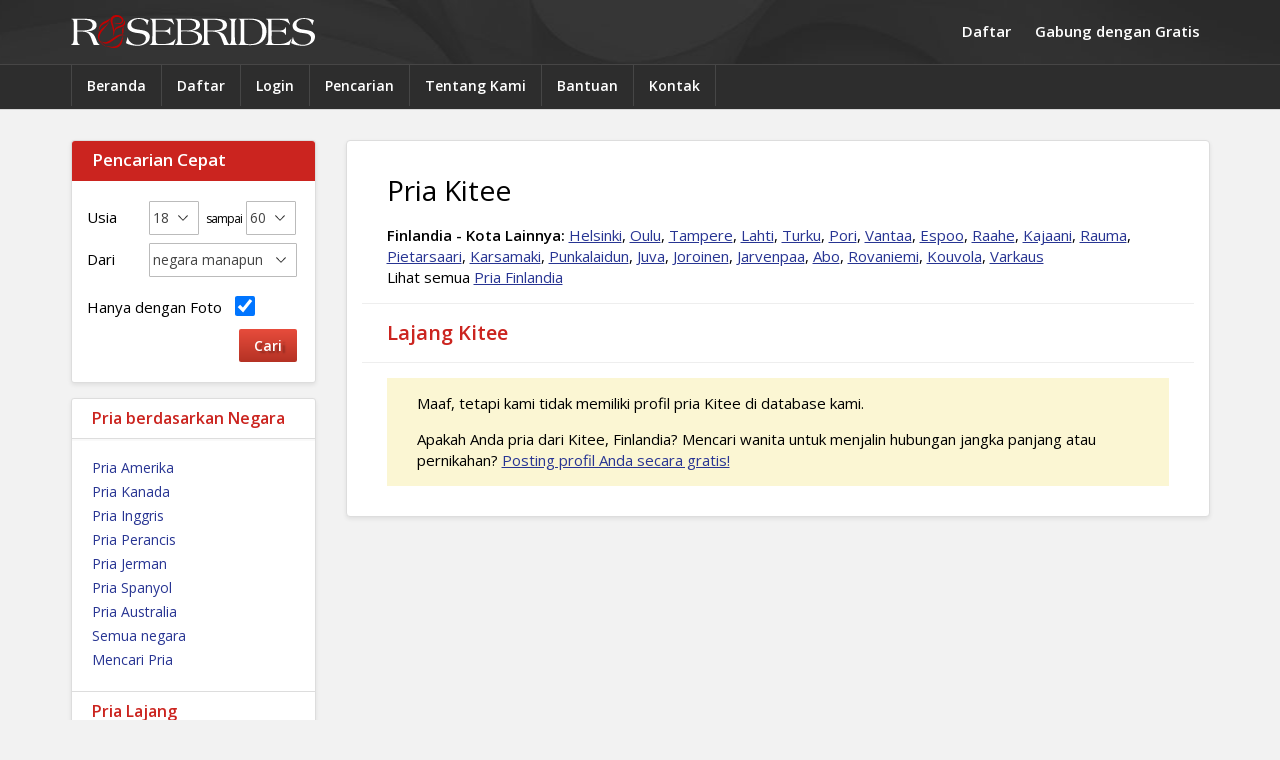

--- FILE ---
content_type: text/html; charset=UTF-8
request_url: https://www.rosebrides.com/id/lelaki-finlandia/kitee.html
body_size: 5064
content:
<!doctype html>
<html lang="id">
<head>
<title>Pria lajang dari Kitee, Finlandia - Rose Brides</title>
<meta charset="utf-8">
<meta name="description" content="Banyak profil dan foto pria lajang Finlandia dari Kitee sedang menunggu Anda untuk memulai kehidupan baru bahagia bersama dengan Anda."/>
<link href="/media/10/css/rosebrides.css" rel="stylesheet" type="text/css"/>
<script src="/media/09/js/rosebrides-cb.js"></script>
<link href="https://fonts.googleapis.com/css?family=Open+Sans:400,600,700,600italic,400italic" rel="stylesheet" type="text/css">
<meta name="viewport" content="width=device-width, initial-scale=1">
<script async src="https://www.googletagmanager.com/gtag/js?id=G-T2L6LP3MPR"></script>
<script>
  window.dataLayer = window.dataLayer || [];
  function gtag(){dataLayer.push(arguments);}
  gtag('js', new Date());

  gtag('config', 'G-T2L6LP3MPR');
</script>
</head>
<body>
<div class="header-outer">
<div class="header-inner">
<!-- header -->
<div class="header">
<h2><a href="/id/">Rose Brides</a></h2>
<div id="headerMenu"><span class="icon"></span><span class="small">Menu</span><span class="medium">Menu</span></div>
<div id="headerAccount">
<a href="/id/login/">Daftar</a> <span>|</span> <a href="/id/daftar/">Gabung dengan Gratis</a>
</div>
<div id="headerLinks">
	<ul>
		<li id="hlHome" ><a href="/id/">Beranda</a></li>
		<li id="hlSignUp" ><a href="/id/daftar/">Daftar</a></li>
		<li id="hlLogin" ><a href="/id/login/">Login</a></li>
		<li id="hlSearch" ><a href="/id/pencarian/">Pencarian</a></li>
		<li id="hlAbout" ><a href="/id/tentang-kami/">Tentang Kami</a></li>
		<li id="hlHelp" ><a href="/id/bantuan/">Bantuan</a></li>
		<li id="hlContact" ><a href="/id/kontak/">Kontak</a></li>
	</ul>
	<div id="loginBlock" class="hd">
<form class="header-login" action="https://www.rosebrides.com/id/login/" method="post">
	<h3 class="block-title">Masuk</h3>
	<input type="hidden" name="sub_action" value="processLogin"/>
	<input type="hidden" name="redirect" value="/id/lelaki-finlandia/kitee.html"/>
	<div class="ma-login-bits">
		<label for="sbUserName">Nama pengguna:</label>
		<input id="sbUserName" class="form-input" type="text" name="login[user]"/>
	</div>
	<div class="ma-login-bits">
		<label for="sbUserPassword">Kata sandi:</label>
		<input id="sbUserPassword" class="form-input" type="password" name="login[password]"/>
	</div>
	<div class="ma-login-bits ma-login">
		<label class="hl-label-tiny" for="maHlKeepSignedIn">Biarkan saya tetap masuk&nbsp;&nbsp;<input id="maHlKeepSignedIn" name="login[remember]" type="checkbox" value="1"/></label>
		<span class="st-bt st-bt-viol"><input value="Masuk" type="submit"/></span>
	</div>
	<div class="hl-msh">
		<a href="/id/daftar/">Gabung secara Gratis</a> | <a href="/id/forgot-password/">Lupa kata sandi?</a>
	</div>
</form>
</div></div>
</div>
</div>
</div>
<!-- /header -->
<!-- main -->
<div class="main-outer localised">
<div class="main">
<!-- left column -->
<div class="left-col">
<div id="leftNavi">
<div id="quickSearch" class="navi-block navi-quicksearch">
<form action="https://www.rosebrides.com/id/pencarian/" method="post">
<input type="hidden" name="sub" value="processSearch"/>
<input type="hidden" name="search[quick]" value="1"/>
<input type="hidden" name="search[my_gender]" value="F"/>
<input type="hidden" name="search[search_gender]" value="M"/>

<h3>Pencarian Cepat</h3>

<ol class="form-data">
<li class="form-row loc-qs-age">
	<label>Usia</label>
	<select name="search[match_search_age_from]" class="form-select" id="gsAgeFrom">
	<option value="18" selected="selected">18</option>
	<option value="19">19</option>
	<option value="20">20</option>
	<option value="21">21</option>
	<option value="22">22</option>
	<option value="23">23</option>
	<option value="24">24</option>
	<option value="25">25</option>
	<option value="26">26</option>
	<option value="27">27</option>
	<option value="28">28</option>
	<option value="29">29</option>
	<option value="30">30</option>
	<option value="31">31</option>
	<option value="32">32</option>
	<option value="33">33</option>
	<option value="34">34</option>
	<option value="35">35</option>
	<option value="36">36</option>
	<option value="37">37</option>
	<option value="38">38</option>
	<option value="39">39</option>
	<option value="40">40</option>
	<option value="41">41</option>
	<option value="42">42</option>
	<option value="43">43</option>
	<option value="44">44</option>
	<option value="45">45</option>
	<option value="46">46</option>
	<option value="47">47</option>
	<option value="48">48</option>
	<option value="49">49</option>
	<option value="50">50</option>
	<option value="51">51</option>
	<option value="52">52</option>
	<option value="53">53</option>
	<option value="54">54</option>
	<option value="55">55</option>
	<option value="56">56</option>
	<option value="57">57</option>
	<option value="58">58</option>
	<option value="59">59</option>
	<option value="60">60</option>
	<option value="61">61</option>
	<option value="62">62</option>
	<option value="63">63</option>
	<option value="64">64</option>
	<option value="65">65</option>
	<option value="66">66</option>
	<option value="67">67</option>
	<option value="68">68</option>
	<option value="69">69</option>
	<option value="70">70</option>
	<option value="71">71</option>
	<option value="72">72</option>
	<option value="73">73</option>
	<option value="74">74</option>
	<option value="75">75</option>
	<option value="76">76</option>
	<option value="77">77</option>
	<option value="78">78</option>
	<option value="79">79</option>
	<option value="80">80</option>
	</select>
	<span class="to">sampai</span>
	<select name="search[match_search_age_to]" class="form-select" id="gsAgeTo">
	<option value="18">18</option>
	<option value="19">19</option>
	<option value="20">20</option>
	<option value="21">21</option>
	<option value="22">22</option>
	<option value="23">23</option>
	<option value="24">24</option>
	<option value="25">25</option>
	<option value="26">26</option>
	<option value="27">27</option>
	<option value="28">28</option>
	<option value="29">29</option>
	<option value="30">30</option>
	<option value="31">31</option>
	<option value="32">32</option>
	<option value="33">33</option>
	<option value="34">34</option>
	<option value="35">35</option>
	<option value="36">36</option>
	<option value="37">37</option>
	<option value="38">38</option>
	<option value="39">39</option>
	<option value="40">40</option>
	<option value="41">41</option>
	<option value="42">42</option>
	<option value="43">43</option>
	<option value="44">44</option>
	<option value="45">45</option>
	<option value="46">46</option>
	<option value="47">47</option>
	<option value="48">48</option>
	<option value="49">49</option>
	<option value="50">50</option>
	<option value="51">51</option>
	<option value="52">52</option>
	<option value="53">53</option>
	<option value="54">54</option>
	<option value="55">55</option>
	<option value="56">56</option>
	<option value="57">57</option>
	<option value="58">58</option>
	<option value="59">59</option>
	<option value="60" selected="selected">60</option>
	<option value="61">61</option>
	<option value="62">62</option>
	<option value="63">63</option>
	<option value="64">64</option>
	<option value="65">65</option>
	<option value="66">66</option>
	<option value="67">67</option>
	<option value="68">68</option>
	<option value="69">69</option>
	<option value="70">70</option>
	<option value="71">71</option>
	<option value="72">72</option>
	<option value="73">73</option>
	<option value="74">74</option>
	<option value="75">75</option>
	<option value="76">76</option>
	<option value="77">77</option>
	<option value="78">78</option>
	<option value="79">79</option>
	<option value="80">80</option>
	</select></li>
<li class="form-row">
	<label for="gsCountry">Dari</label>
	<select name="search[country]" id="gsCountry" class="form-select">
	<option value="">negara manapun</option>
	<option value="">----------</option>
<option value="14">Australia</option><option value="15">Austria</option><option value="23">Belarus</option><option value="24">Belgia</option><option value="43">Kanada</option><option value="65">Denmark</option><option value="75">Estonia</option><option value="81">Finlandia</option><option value="82">Perancis</option><option value="91">Jerman</option><option value="119">Italia</option><option value="137">Latvia</option><option value="143">Lithuania</option><option value="175">Belanda</option><option value="185">Norwegia</option><option value="197">Polandia</option><option value="203">Rusia</option><option value="226">Spanyol</option><option value="233">Swedia</option><option value="234">Swiss</option><option value="251">ukraina</option><option value="254">AS</option><option value="253">Inggris</option>	<option value="">----------</option>
<option value="1">Afganistan</option><option value="224">Afrika Selatan</option><option value="2">Albania</option><option value="3">Aljazair</option><option value="5">Andorra</option><option value="6">Angola</option><option value="9">Antigua dan Barbuda</option><option value="176">Antillen Belanda</option><option value="213">Arab Saudi</option><option value="10">Argentina</option><option value="11">Armenia</option><option value="12">Aruba</option><option value="16">Azerbaijan</option><option value="17">Bahama</option><option value="20">Bangladesh</option><option value="21">Barbados</option><option value="25">Belize</option><option value="26">Benin</option><option value="27">Bermuda</option><option value="28">Bhutan</option><option value="39">Birma</option><option value="29">Bolivia</option><option value="30">Bosnia dan Herzegovina</option><option value="31">Botswana</option><option value="33">Brazil</option><option value="36">Brunei Darussalam</option><option value="37">Bulgaria</option><option value="38">Burkina Faso</option><option value="40">Burundi</option><option value="47">Chad</option><option value="48">Chili</option><option value="49">Cina</option><option value="66">Djibouti</option><option value="70">Ekuador</option><option value="72">El Salvador</option><option value="74">Eritrea</option><option value="76">Etiopia</option><option value="80">Fiji</option><option value="195">Filipina</option><option value="87">Gabon</option><option value="88">Gambia</option><option value="90">Georgia</option><option value="92">Ghana</option><option value="96">Greenland</option><option value="97">Grenada</option><option value="98">Guadeloupe</option><option value="99">Guam</option><option value="100">Guatemala</option><option value="101">Guernsey</option><option value="102">Guinea</option><option value="103">Guinea-Bissau</option><option value="73">Guinea Khatulistiwa</option><option value="104">Guyana</option><option value="84">Guyana Perancis</option><option value="105">Haiti</option><option value="108">Honduras</option><option value="111">Hongaria</option><option value="113">India</option><option value="114">Indonesia</option><option value="116">Irak</option><option value="115">Iran</option><option value="117">Irlandia</option><option value="112">Islandia</option><option value="118">Israel</option><option value="120">Jamaika</option><option value="122">Jepang</option><option value="124">Jersey</option><option value="126">Jordan</option><option value="177">Kaledonia Baru</option><option value="41">Kamboja</option><option value="42">Kamerun</option><option value="128">Kazakhstan</option><option value="129">Kenya</option><option value="154">Kepulauan Marshall</option><option value="222">Kepulauan Solomon</option><option value="261">Kepulauan Virgin</option><option value="135">Kirgizstan</option><option value="131">Kiribati</option><option value="53">Kolumbia</option><option value="54">Komoro</option><option value="133">Korea Selatan</option><option value="59">Kosta Rika</option><option value="61">Kroasia</option><option value="62">Kuba</option><option value="134">Kuwait</option><option value="136">Laos</option><option value="139">Lesotho</option><option value="138">Libanon</option><option value="140">Liberia</option><option value="141">Libya</option><option value="144">Luksemburg</option><option value="147">Madagaskar</option><option value="150">Maladewa</option><option value="148">Malawi</option><option value="149">Malaysia</option><option value="151">Mali</option><option value="152">Malta</option><option value="168">Maroko</option><option value="155">Martinik</option><option value="156">Mauritania</option><option value="157">Mauritius</option><option value="158">Mayotte</option><option value="159">Meksiko</option><option value="71">Mesir</option><option value="163">Moldova</option><option value="165">Mongolia</option><option value="169">Mozambik</option><option value="171">Namibia</option><option value="160">Negara Federasi Mikronesia</option><option value="174">Nepal</option><option value="180">Niger</option><option value="181">Nigeria</option><option value="179">Nikaragua</option><option value="186">Oman</option><option value="187">Pakistan</option><option value="190">Panama</option><option value="60">Pantai Gading</option><option value="191">Papua Nugini</option><option value="193">Paraguai</option><option value="194">Peru</option><option value="85">Polinesia Prancis</option><option value="198">Portugal</option><option value="199">Puerto Riko</option><option value="153">Pulau Man</option><option value="200">Qatar</option><option value="46">Republik Afrika Tengah</option><option value="64">Republik Ceko</option><option value="55">Republik Demokratik Kongo</option><option value="68">Republik Dominika</option><option value="56">Republik Kongo</option><option value="146">Republik Makedonia</option><option value="201">Réunion</option><option value="202">Rumania</option><option value="204">Rwanda</option><option value="207">Saint Lucia</option><option value="209">Saint Vincent dan Grenadines</option><option value="210">Samoa</option><option value="4">Samoa Amerika</option><option value="212">Sao Tome dan Principe</option><option value="178">Selandia Baru</option><option value="214">Senegal</option><option value="271">Serbia</option><option value="218">Sierra Leone</option><option value="219">Singapura</option><option value="63">Siprus</option><option value="220">Slovakia</option><option value="221">Slovenia</option><option value="223">Somalia</option><option value="228">Srilanka</option><option value="229">Sudan</option><option value="235">Suriah</option><option value="230">Suriname</option><option value="232">Swaziland</option><option value="236">Taiwan</option><option value="237">Tajikistan</option><option value="44">Tanjung Verde</option><option value="238">Tanzania</option><option value="239">Thailand</option><option value="240">Togo</option><option value="242">Tonga</option><option value="243">Trinidad dan Tobago</option><option value="245">Tunisia</option><option value="246">Turkey</option><option value="247">Turkmenistan</option><option value="250">Uganda</option><option value="252">Uni Emirat Arab</option><option value="256">Uruguay</option><option value="257">Uzbekistan</option><option value="259">Venezuela</option><option value="260">Vietnam</option><option value="270">Yaman</option><option value="95">Yunani</option><option value="273">Zambia</option><option value="274">Zimbabwe</option>	</select>
</li>
<li class="form-row loc-photos-only">
		<label for="gsHasPhotos">Hanya dengan Foto&nbsp;&nbsp;<input name="search[photos_only]" id="gsHasPhotos" value="1" checked="checked" type="checkbox"/></label>
		<input class="st-bt st-bt-red" type="submit" value="Cari"/>
</li>
</ol>
</form>
</div>

	<div class="navi-block">
		<div class="block-title"><h3>Pria berdasarkan Negara</h3></div>
		<ul>
			<li><a href="/id/lelaki-amerika.html">Pria Amerika</a></li>
			<li><a href="/id/lelaki-kanada.html">Pria Kanada</a></li>
			<li><a href="/id/lelaki-inggris.html">Pria Inggris</a></li>
			<li><a href="/id/lelaki-prancis.html">Pria Perancis</a></li>
			<li><a href="/id/lelaki-jerman.html">Pria Jerman</a></li>
			<li><a href="/id/lelaki-spanyol.html">Pria Spanyol</a></li>
			<li><a href="/id/lelaki-australia.html">Pria Australia</a></li>
			<li><a href="/id/pria-lajang-berdasarkan-negara.html">Semua negara</a></li>
			<li><a href="/id/pencarian/?st=m">Mencari Pria</a></li>
		</ul>
		<div class="block-title"><h3>Pria Lajang</h3></div>
		<ul>
			<li><a href="/id/profil-pria-baru.html">Profil baru</a></li>
			<li><a href="/id/lelaki-lajang.html">Semua Pria</a></li>
			<li><a href="/id/lelaki-online-sekarang.html">Online Sekarang</a></li>
			<li><a href="/id/pria-diperbarui.html">Baru Diperbarui</a></li>
		</ul>
		<div class="block-title"><h3>Pria berdasarkan Usia</h3></div>
		<ul>
			<li><a href="/id/pria-lajang-usia-18-25.html">Usia 18-25</a></li>
			<li><a href="/id/pria-lajang-usia-25-30.html">Usia 25-30</a></li>
			<li><a href="/id/pria-lajang-usia-30-35.html">Usia 30-35</a></li>
			<li><a href="/id/pria-lajang-usia-35-40.html">Usia 35-40</a></li>
			<li><a href="/id/pria-lajang-usia-40-50.html">Usia 40-50</a></li>
			<li><a href="/id/pria-lajang-usia-50-plus.html">Usia 50-60+</a></li>
		</ul>
	</div>
	<div class="navi-block">
		<div class="block-title"><h3>Pasangan Serasi Saya</h3></div>
		<ul>
			<li><a href="/id/member/matches/">Pasangan Serasi Baru</a></li>
			<li><a href="/id/member/matches/active/">Baru Saja Aktif</a></li>
			<li><a href="/id/member/matches/updated/">Terperbarui</a></li>
			<li><a href="/id/member/matches/online/">Online Sekarang</a></li>
			<li><a href="/id/member/matches/new-photo/">Foto-foto Baru</a></li>
			<li><a href="/id/member/matches/mutual/">Pasangan Serasi Keduanya</a></li>
			<li><a href="/id/member/matches/reverse/">Berdasarkan Referensi</a></li>
		</ul>
	</div>
	<div id="ltArticleBlock" class="navi-block">
		<div class="block-title"><h3>Sumber Informasi</h3></div>
		<ul>
			<li><a title="Panduan Memulai: 5 Langkah untuk Sukses" href="/id/panduan-memulai.html">Panduan Memulai</a></li>
			<li><a title="Saran Kencan Internasional" href="/id/saran-kencan-internasional.html">Saran Kencan Internasional</a></li>
			<li><a title="Pentingnya Profil Foto" href="/id/pentingnya-profil-foto.html">Keutamaan Foto</a></li>
			<li><a title="Tindakan Pengamanan" href="/id/tindakan-pengamanan.html">Tindakan Pengamanan</a></li>
			<li><a title="Mitos dan Kebenaran dari Kencan Online" href="/id/mitos-dan-kebenaran.html">Mitos dan Kebenaran</a></li>
			<li><a title="Hidup Bersama" href="/id/hidup-bersama.html">Hidup Bersama</a></li>
		</ul>
	</div>
</div>
</div>
<!-- /left column -->
<!-- main column -->
<div class="main-col">
<div class="rounded">
<div class="round-full-inner">
<div class="round-full-bd">
	<div class="content">
		<h1>Pria Kitee</h1>
						<p><strong>Finlandia - Kota Lainnya:</strong> 			<a href="/id/lelaki-finlandia/helsinki.html">Helsinki</a>, 					<a href="/id/lelaki-finlandia/oulu.html">Oulu</a>, 					<a href="/id/lelaki-finlandia/tampere.html">Tampere</a>, 					<a href="/id/lelaki-finlandia/lahti.html">Lahti</a>, 					<a href="/id/lelaki-finlandia/turku.html">Turku</a>, 					<a href="/id/lelaki-finlandia/pori.html">Pori</a>, 					<a href="/id/lelaki-finlandia/vantaa.html">Vantaa</a>, 					<a href="/id/lelaki-finlandia/espoo.html">Espoo</a>, 					<a href="/id/lelaki-finlandia/raahe.html">Raahe</a>, 					<a href="/id/lelaki-finlandia/kajaani.html">Kajaani</a>, 					<a href="/id/lelaki-finlandia/rauma.html">Rauma</a>, 					<a href="/id/lelaki-finlandia/pietarsaari.html">Pietarsaari</a>, 					<a href="/id/lelaki-finlandia/karsamaki.html">Karsamaki</a>, 					<a href="/id/lelaki-finlandia/punkalaidun.html">Punkalaidun</a>, 					<a href="/id/lelaki-finlandia/juva.html">Juva</a>, 					<a href="/id/lelaki-finlandia/joroinen.html">Joroinen</a>, 					<a href="/id/lelaki-finlandia/jarvenpaa.html">Jarvenpaa</a>, 					<a href="/id/lelaki-finlandia/abo.html">Abo</a>, 					<a href="/id/lelaki-finlandia/rovaniemi.html">Rovaniemi</a>, 					<a href="/id/lelaki-finlandia/kouvola.html">Kouvola</a>, 					<a href="/id/lelaki-finlandia/varkaus.html">Varkaus</a>				</p>
						<p class="pl-bcp-view">
			Lihat semua <a href="/id/lelaki-finlandia.html">Pria Finlandia</a>		</p>
				<h2 class="spotlight-title">Lajang Kitee</h2>
			</div>
		<div class="content content-nprf">
		<p>Maaf, tetapi kami tidak memiliki profil pria Kitee di database kami.</p>
		<p>Apakah Anda pria dari Kitee, Finlandia? Mencari wanita untuk menjalin hubungan jangka panjang atau pernikahan?		<a href="/id/daftar/">Posting profil Anda secara gratis!</a></p>
	</div>
		
	</div>
</div>
</div>
</div>
</div>
</div>
<!-- /main column-->
<!-- /main -->
<!-- footer -->
<div class="footer-outer">
<div class="footer">
	<p id="footerLinks">
		<a target="_blank" href="/terms-of-use.html">Syarat Penggunaan</a>
		| <a target="_blank" href="/privacy-policy.html">Kebijakan Privasi</a>
		| <a href="/id/tentang-kami/">Tentang RoseBrides.com</a>
		| <a href="/id/bantuan/">Bantuan &amp; FAQ</a>
		| <a href="/id/kontak/">Hubungi Kami</a>
	</p>
	<p id="copyright">&copy; 2026 <a title="Menikah Dengan Bule" href="http://www.rosebrides.com/id/">Rose Brides</a> - Situs Kencan Gratis untuk Peluang Terbesar di Hidup Anda. <a href="/" title="Rose Brides - English">English</a></p> 
</div>
</div>
<!-- footer -->
</body>
</html>